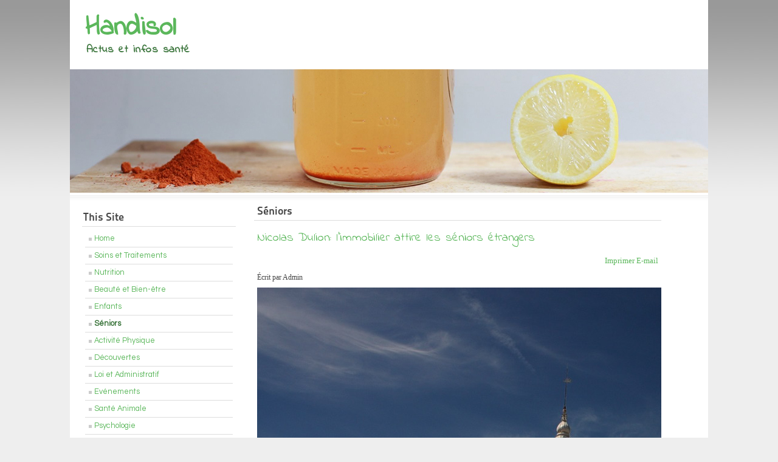

--- FILE ---
content_type: text/html; charset=utf-8
request_url: https://handisol.fr/seniors/90-seniors/239-nicolas-dulion-immobilier-seniors-etrangers
body_size: 3955
content:
	<!DOCTYPE html><html xmlns="http://www.w3.org/1999/xhtml" xml:lang="fr-fr" lang="fr-fr" dir="ltr" >
	<head>
		<base href="https://handisol.fr/seniors/90-seniors/239-nicolas-dulion-immobilier-seniors-etrangers" />
	<meta http-equiv="content-type" content="text/html; charset=utf-8" />
	<meta name="author" content="Admin" />
	<meta name="description" content="Bienvenue à tous et à toutes sur le blog Handisol, spécialisé en actus et infos santé. Vous y retrouverez de nombreux articles relatifs aux soins, à l'alimentation, ..." />
	<meta name="generator" content="Joomla! - Open Source Content Management" />
	<title>Nicolas Dulion: l'immobilier attire les séniors étrangers</title>
	<link href="/templates/beez5/favicon.ico" rel="shortcut icon" type="image/vnd.microsoft.icon" />
	<link href="/components/com_imageshow/assets/css/style.css" rel="stylesheet" type="text/css" />
	<script type="application/json" class="joomla-script-options new">{"csrf.token":"8424081a7c78cdcb9ee3ba81c63fd57c","system.paths":{"root":"","base":""}}</script>
	<script src="/media/system/js/mootools-core.js?a0ed1bea74ae7e5dc19c5951549adbaf" type="text/javascript"></script>
	<script src="/media/system/js/core.js?a0ed1bea74ae7e5dc19c5951549adbaf" type="text/javascript"></script>
	<script src="/media/system/js/mootools-more.js?a0ed1bea74ae7e5dc19c5951549adbaf" type="text/javascript"></script>
	<script src="/templates/beez5/javascript/md_stylechanger.js" type="text/javascript" defer="defer"></script>

		<link rel="stylesheet" href="/templates/system/css/system.css" type="text/css" />
		<link rel="stylesheet" href="/templates/beez5/css/position.css" type="text/css" media="screen,projection" />
		<link rel="stylesheet" href="/templates/beez5/css/layout.css" type="text/css" media="screen,projection" />
		<link rel="stylesheet" href="/templates/beez5/css/print.css" type="text/css" media="Print" />
		<link rel="stylesheet" href="/templates/beez5/css/beez5.css" type="text/css" />
		<link href="https://fonts.googleapis.com/css?family=Indie+Flower|Questrial" rel="stylesheet">
		<link rel="stylesheet" href="/templates/beez5/css/general.css" type="text/css" />
				<!--[if lte IE 6]>
			<link href="/templates/beez5/css/ieonly.css" rel="stylesheet" type="text/css" />
		<![endif]-->
		<!--[if IE 7]>
			<link href="/templates/beez5/css/ie7only.css" rel="stylesheet" type="text/css" />
		<![endif]-->
		<!--[if lt IE 9]>
			<script type="text/javascript" src="/templates/beez5/javascript/html5.js"></script>
		<![endif]-->
		<script type="text/javascript" src="/templates/beez5/javascript/hide.js"></script>

		<script type="text/javascript">
			var big ='72%';
			var small='53%';
			var altopen='is open';
			var altclose='is closed';
			var bildauf='/templates/beez5/images/plus.png';
			var bildzu='/templates/beez5/images/minus.png';
			var rightopen='Open info';
			var rightclose='Close info';
			var fontSizeTitle='Font size';
            var bigger='Bigger';
            var reset='Reset';
            var smaller='Smaller';
            var biggerTitle='Increase size';
            var resetTitle='Revert styles to default';
            var smallerTitle='Decrease size';
		</script>

	</head>

	<body>

<div id="all">
	<div id="back">
			<header id="header">
							<div class="logoheader">
					<h1 id="logo">

										Handisol										<span class="header1">
					Actus et infos santé					</span></h1>
				</div><!-- end logoheader -->

					<ul class="skiplinks">
						<li><a href="#main" class="u2">Skip to content</a></li>
						<li><a href="#nav" class="u2">Jump to main navigation and login</a></li>
											</ul>
					<h2 class="unseen">Nav view search</h2>
					<h3 class="unseen">Navigation</h3>
					
				<div id="header-image">
			
							<img src="/templates/beez5/images/MOI/Accueil Ban.jpg"  alt="Logo" />
					</div>
					</header><!-- end header -->
				<div id="contentarea">
					
					
													<nav class="left1 leftbigger" id="nav">
						
								<div class="moduletable_menu">
 <h3><span
	class="backh"><span class="backh2"><span class="backh3">This Site</span></span></span></h3>
 <ul class="nav menu mod-list">
<li class="item-435 default"><a href="/" title="Start here" class="jsn-icon-home">Home</a></li><li class="item-2040"><a href="/soins-et-traitements" >Soins et Traitements</a></li><li class="item-2041"><a href="/nutrition" >Nutrition</a></li><li class="item-2042"><a href="/beaute-et-bien-etre" >Beauté et Bien-être</a></li><li class="item-2043"><a href="/enfants" >Enfants</a></li><li class="item-2044 current active"><a href="/seniors" >Séniors</a></li><li class="item-2045"><a href="/activite-physique" >Activité Physique</a></li><li class="item-2046"><a href="/decouvertes" >Découvertes</a></li><li class="item-2047"><a href="/loi-et-administratif" >Loi et Administratif</a></li><li class="item-2048"><a href="/evenements" >Evénements</a></li><li class="item-2049"><a href="/sante-animale" >Santé Animale</a></li><li class="item-2050"><a href="/psychologie" >Psychologie</a></li></ul>
</div>

								
								

													</nav>
						
					
					<div id="wrapper2" >

						<div id="main">

						
							<div id="system-message-container">
	</div>

							<article class="item-page">

<hgroup>
<h1>
	Séniors</h1>
		<h2>
			Nicolas Dulion: l'immobilier attire les séniors étrangers		</h2>
</hgroup>

		<ul class="actions">
										<li class="print-icon">
						<a href="/seniors/90-seniors/239-nicolas-dulion-immobilier-seniors-etrangers?tmpl=component&amp;print=1" title="Imprimer l'article < Nicolas Dulion: l&#039;immobilier attire les séniors étrangers >" onclick="window.open(this.href,'win2','status=no,toolbar=no,scrollbars=yes,titlebar=no,menubar=no,resizable=yes,width=640,height=480,directories=no,location=no'); return false;" rel="nofollow">			<span class="icon-print" aria-hidden="true"></span>
		Imprimer	</a>				</li>
				
								<li class="email-icon">
						<a href="/component/mailto/?tmpl=component&amp;template=beez5&amp;link=6c1a55a7efe9db74d66b2d9ab17377fe40dd293b" title="Envoyer ce lien à un ami" onclick="window.open(this.href,'win2','width=400,height=450,menubar=yes,resizable=yes'); return false;" rel="nofollow">			<span class="icon-envelope" aria-hidden="true"></span>
		E-mail	</a>				</li>
												</ul>

	
	

 <dl class="article-info">
 <dt class="article-info-term">Détails</dt>
	<dd class="createdby">
				
							Écrit par Admin				</dd>
 </dl>

	

			<p><img src="/images/montpellier-913011_1280.jpg" alt="Nicolas Dulion: l'immobilier en France attire les retraités étrangers" /></p>
<p>Plusieurs experts, dont <strong>Nicolas Dulion</strong> d’<em>AGGIMMO</em>, a déclaré que le secteur de l'immobilier montre des signes évidents de reprise, qui prévoit que seraient réactivés la vente et l'achat de logements sur la région de <a href="https://www.guidewebimmobilier.com/immobilier-appartement/montpellier-dynamique-immobilier-dentreprise-secteurs.html" rel="alternate">Montpellier</a>.</p>
<p>Les symptômes de récupération se traduisent par un ajustement de 45% des prix qui, selon lui, "est raisonnable"; À cela s'ajoute le fait que les achats de logements ont augmenté en France, principalement grâce aux capitaux étrangers</p>
<h2>Les opportunités ont augmenté</h2>
<p>Les investissements réalisés par des non-ressortissants dans le pays (en particulier anglais et norvégiens), suite à l'achat de biens indiquent que c’est le moment idéal pour les agences immobilières de se préparer à la transition et à l'entrée massive de devises plus fortes que l'euro sur le <strong>marché immobilier</strong>.</p>
<p>Les avantages offerts par le <a href="https://www.fnaim.fr/3986-marche-immobilier-bilan-2017-et-perspectives-2018.htm" rel="alternate">marché immobilier</a> français aux acheteurs étrangers résument en ce que ces citoyens ne voient pas les changements de leurs taux d'intérêt s'ils souhaitent investir.</p>
<h2>La construction de biens d’habitation</h2>
<p>Un autre secteur qui grandit avec enthousiasme est celui de la construction de maisons dans les zones touristiques, notamment parce que leur vente se fait généralement selon un plan qui ouvre des opportunités de paiement à temps et que les mêmes promoteurs financent l'acheteur.</p>
<p>Selon <a href="http://wifiscan.fr/2017/09/29/immobilier-entreprise-societe-civile-nicolas-dulion/" rel="alternate">Nicolas Dulion</a>, les étrangers savent que l'achat de maisons dans le cadre de cette modalité donnera un retour sur<strong> investissement</strong>.</p>
<h2>Pour les étrangers, le sud de la France est propice à l’investissement</h2>
<p>Quand un étranger retraité étudie les options pour vivre en France, il cherche habituellement un endroit où reposer. Montpellier est le leader des ventes immobilières à cette cible spécifique dans son secteur géographique. On estime qu'au moins 30% des acheteurs de maison dans cette municipalité sont des <em>étrangers</em>.</p>
<p><a href="http://nec-itplatform.fr/tag/nicolas-dulion/" rel="alternate">Nicolas Dulion</a> indique que l’une des principales attractions de la région, et le climat et le niveau de vie, ouvert à la pratique d'activités de plein air de toutes sortes.</p>
<p>Bien que le climat soit l'attraction principale des côtes méditerranéennes pour ces <a href="/index.php/seniors" rel="alternate">séniors</a>, Montpellier accueille un grand nombre de retraités communautaires et extracommunautaires. Cela se reflète dans une croissance démographique constante dans les principales communes environnantes. Évidemment, tous ces mouvements migratoires ont dynamisé l'activité économique de ces régions, en particulier l'immobilier souligne <strong>Nicolas Dulion</strong>.</p>
<h2>Des retraités principalement anglais</h2>
<p>La nationalité étrangère prédominante est la britannique, suivie par le suédois, l'allemand, le belge, le norvégien, le russe, l'italien.</p>
<p>Évidemment, le fait que certains<strong> pays européens</strong> n'ont pas été durement frappés par la crise, le vieillissement de la population en général a favorisé l’installation de nombreux retraités étrangers en France.</p> 
		</article>



						</div><!-- end main -->

					</div><!-- end wrapper -->

				
			
					<div class="wrap"></div>

				</div> <!-- end contentarea -->

			</div><!-- back -->

		</div><!-- all -->

		<div id="footer-outer">

		
			<div id="footer-sub">

							<footer id="footer">
			
					
					<p>
						HANDISOL©					</p>

							</footer>
			
			</div>

		</div>
		
	</body>
</html>
